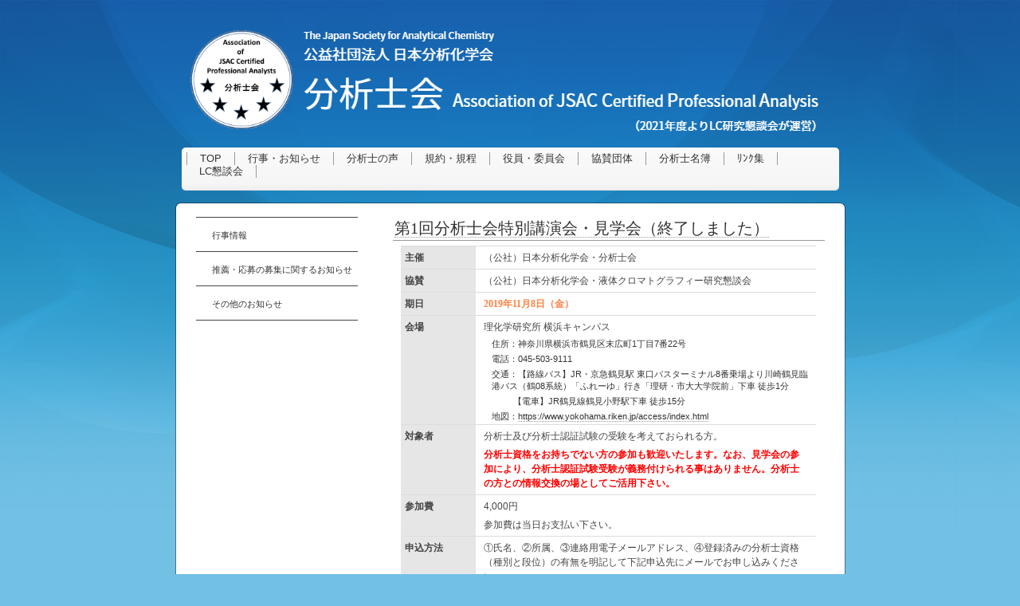

--- FILE ---
content_type: text/html
request_url: https://www.lckon.org/bunsekishi/topix/topix035.html
body_size: 23760
content:
<!DOCTYPE html>
<html lang="ja-JP">
 <head> 
  <meta http-equiv="X-UA-Compatible" content="IE=EmulateIE10"> 
  <meta http-equiv="content-type" content="text/html; charset=UTF-8"> 
  <meta name="robots" content="index"> 
  <meta name="description" content="公益社団法人 日本分析化学会における液体クロマトグラフィー研究懇談会のホームページです。液クロに関する情報を提供し、オペレーターの知識・技術の向上を目指しています。"> 
  <meta property="og:title" content="公益社団法人 日本分析化学会 分析士会 トピックス"> 
  <meta property="og:type" content="website"> 
  <meta property="og:image" content="http://lckon.sakura.ne.jp//bdflashinfo/thumbnail.png"> 
  <meta property="og:url" content="http://lckon.sakura.ne.jp/bunsekishi/topix/topix035.html"> 
  <meta property="og:site_name" content="LC研究懇談会"> 
  <meta property="og:description" content="公益社団法人 日本分析化学会における液体クロマトグラフィー研究懇談会のホームページです。液クロに関する情報を提供し、オペレーターの知識・技術の向上を目指しています。"> 
  <meta name="twitter:card" content="summary_large_image"> 
  <meta name="twitter:image" content="http://lckon.sakura.ne.jp/bdflashinfo/thumbnail.png"> 
  <meta name="note:card" content="summary_large_image"> 
  <link rel="canonical" href="http://lckon.sakura.ne.jp/bunsekishi/topix/topix035.html"> 
  <title>公益社団法人 日本分析化学会 分析士会 トピックス</title> 
  <link rel="shortcut icon" href="../../_src/6925/lckon.ico"> 
  <link rel="stylesheet" type="text/css" href="../../_module/layout/style.css" id="layout-css"> 
  <link rel="stylesheet" type="text/css" href="../../_module/layout/_else.css" id="options-css"> 
  <link rel="stylesheet" type="text/css" href="../../_module/theme/default08/style.css" id="theme-css"> 
  <link rel="stylesheet" type="text/css" href="topix035.css?1768043957943c0100" id="page-css">    
  <script type="text/javascript" src="../../_module/js/script.js?rs=0,l=2,t=default08,f=g,fs=m,c=417" charset="utf-8" id="script-js"></script> 
  <script type="text/javascript">
<!--
var bdCssNames = {"area":["_cssskin/_area_side_a.css", "_cssskin/_area_billboard.css", "_cssskin/_area_main.css", "_cssskin/_area_header.css", "_cssskin/_area_side_b.css", "_cssskin/_area_footer.css"],
"block":["_cssskin/_block_footer.css", "_cssskin/_block_header.css", "_cssskin/_block_side_a.css", "_cssskin/_block_side_b.css", "_cssskin/_block_billboard.css", "_cssskin/_block_main.css"]}
//-->
</script> 
  <!-- custom_tags_start --> 
  <script defer type="text/javascript">
</script> 
  <!-- custom_tags_end --> 
  <!-- Google tag (gtag.js) --> 
  <script async src="https://www.googletagmanager.com/gtag/js?id=G-Q5CK0RH0XG"></script> 
  <script>
  window.dataLayer = window.dataLayer || [];
  function gtag(){dataLayer.push(arguments);}
  gtag('js', new Date());

  gtag('config', 'G-Q5CK0RH0XG');
</script> 
 </head> 
 <body id="L03" class="ML00" data-type="bind"> 
  <div id="page" class="thunder-bg"> 
   <div class="wind-bg"> 
    <noscript> 
     <div id="no-script"> 
      <img src="../../_module/js/parts/noscript.gif" width="600" height="30" alt="Enable JavaScript in your browser. このウェブサイトはJavaScriptをオンにしてご覧下さい。"> 
      <br> 
     </div> 
    </noscript> 
    <div id="area-header" class="area noskin areamgn cssskin-_area_header" data-float="false"> 
     <div class="wrap"> 
      <div class="atl"></div> 
      <div class="atr"></div> 
      <div class="atc"></div> 
      <div class="amm"> 
       <div class="aml"></div> 
       <div class="amr"></div> 
       <div class="amc"> 
        <div id="bk7565" class="block plain cssskin-_block_header bd-sm-expert"> 
         <div class="col-1 picbk"> 
          <div class="simple skin-3 type-1"> 
           <div class="lhn"> 
            <div class="column set-1"> 
             <!--[ サイトロゴ ] サイトのロゴを作るテンプレートです。ユーザービリティーバー付き。--> 
             <p><br><span class="img  noborder"><a href="../../bunsekishi/" data-pid="1149"><img src="../../_src/7106/sign.png?v=1768043517704" width="809" height="155" alt=""></a></span></p> 
            </div> 
           </div> 
          </div> 
         </div> 
        </div> 
       </div> 
      </div> 
      <div class="abl"></div> 
      <div class="abr"></div> 
      <div class="abc"></div> 
     </div> 
    </div> 
    <div id="area-billboard" class="area noskin cssskin-_area_billboard"> 
     <div class="wrap"> 
      <div class="atl"></div> 
      <div class="atr"></div> 
      <div class="atc"></div> 
      <div class="amm"> 
       <div class="aml"></div> 
       <div class="amr"></div> 
       <div class="amc"> 
        <div id="bk7566" class="block plain framed cssskin-_block_billboard bd-sm-expert"> 
         <div class="col-1"> 
          <div class="simple skin-1 type-1"> 
           <div class="lhn frame-3"> 
            <div class="btl"></div> 
            <div class="btr"></div> 
            <div class="btc"></div> 
            <div class="bmm"> 
             <div class="bml"></div> 
             <div class="bmr"></div> 
             <div class="bmc"> 
              <div class="column set-1"> 
               <div class="menuh"> 
                <div class="menu-a"> 
                 <ul class="none"> 
                  <li class="li1 top"><span style="font-size:14px;"><a href="../../bunsekishi/" data-pid="1149" class="mn1">TOP</a></span></li> 
                  <li class="li1 "><span style="font-size:14px;"><a href="../../bunsekishi/topix/topix.html" data-pid="1381" class="mn1">行事・お知らせ</a></span></li> 
                  <li class="li1 "><span style="font-size:14px;"><a href="../../bunsekishi/voice/voince_index.html" data-pid="1458" class="mn1">分析士の声</a></span></li> 
                  <li class="li1 "><span style="font-size:14px;"><a href="../../bunsekishi/kiyaku.html" data-pid="1150" class="mn1">規約・規程</a></span></li> 
                  <li class="li1 "><span style="font-size:14px;"><a href="../../bunsekishi/yakuin.html" data-pid="1155" class="mn1">役員・委員会</a></span></li> 
                  <li class="li1 "><span style="font-size:14px;"><a href="../../bunsekishi/sponsor.html" data-pid="1156" class="mn1">協賛団体</a></span></li> 
                  <li class="li1 "><span style="font-size:14px;"><a href="../../bunsekishi/koudanni.html" data-pid="1158" class="mn1">分析士名簿</a></span></li> 
                  <li class="li1 "><span style="font-size:14px;"><a href="../../bunsekishi/link.html" data-pid="1157" class="mn1">ﾘﾝｸ集</a></span></li> 
                  <li class="li1 btm"><span style="font-size:14px;"><a href="https://www.lckon.org" target="_blank" rel="noopener noreferrer" class="mn1">LC懇談会</a></span></li> 
                 </ul> 
                </div> 
               </div> 
              </div> 
             </div> 
            </div> 
            <div class="bbl"></div> 
            <div class="bbr"></div> 
            <div class="bbc"></div> 
           </div> 
          </div> 
         </div> 
        </div> 
       </div> 
      </div> 
      <div class="abl"></div> 
      <div class="abr"></div> 
      <div class="abc"></div> 
     </div> 
    </div> 
    <div id="area-contents" class="area areaframe-3"> 
     <div class="wrap"> 
      <div class="atl"></div> 
      <div class="atr"></div> 
      <div class="atc"></div> 
      <div class="amm"> 
       <div class="aml c-aml"></div> 
       <div class="amr c-amr"></div> 
       <div class="amc c-amc"> 
        <div id="main-group"> 
         <div class="core"> 
          <div id="area-main" class="area noskin areamgn cssskin-_area_main"> 
           <div class="wrap"> 
            <div class="atl"></div> 
            <div class="atr"></div> 
            <div class="atc"></div> 
            <div class="amm"> 
             <div class="aml"></div> 
             <div class="amr"></div> 
             <div class="amc"> 
              <div id="bk7567" class="block plain cssskin-_block_main bd-sm-expert"> 
               <div class="col-1"> 
                <div class="simple skin-3 type-1"> 
                 <div class="lhm mgn"> 
                  <div class="column set-1"> 
                   <div class="h2"> 
                    <h2><a href="../../_userdata/topix035.pdf" target="_blank" rel="noopener noreferrer">第1回分析士会特別講演会・見学会（終了しました）</a></h2> 
                   </div> 
                   <div class="indent tabular"> 
                    <table class="table"> 
                     <tbody> 
                      <tr> 
                       <th> 
                        <div class="th">
                          主催 
                        </div></th> 
                       <td> 
                        <div class="balloon">
                          （公社）日本分析化学会・分析士会 
                        </div></td> 
                      </tr> 
                      <tr> 
                       <th> 
                        <div class="th">
                          協賛 
                        </div></th> 
                       <td> 
                        <div class="balloon">
                          （公社）日本分析化学会・液体クロマトグラフィー研究懇談会 
                        </div></td> 
                      </tr> 
                      <tr> 
                       <th> 
                        <div class="th">
                          期日 
                        </div></th> 
                       <td> 
                        <div class="balloon"> 
                         <strong><span style="color:#ff8040;">2019年11月8日（金）</span></strong> 
                        </div></td> 
                      </tr> 
                      <tr> 
                       <th> 
                        <div class="th">
                          会場 
                        </div></th> 
                       <td> 
                        <div class="balloon">
                          理化学研究所 横浜キャンパス 
                        </div><p class="affix">住所：神奈川県横浜市鶴見区末広町1丁目7番22号</p><p class="affix">電話：045-503-9111</p><p class="affix">交通：【路線バス】JR・京急鶴見駅 東口バスターミナル8番乗場より川崎鶴見臨港バス（鶴08系統）「ふれーゆ」行き「理研・市大大学院前」下車 徒歩1分　</p><p class="affix">&nbsp;&nbsp;&nbsp;&nbsp;&nbsp;&nbsp;&nbsp;&nbsp;&nbsp;【電車】JR鶴見線鶴見小野駅下車 徒歩15分</p><p class="affix">地図：<a href="https://www.yokohama.riken.jp/access/index.html" target="_blank" rel="noopener noreferrer">https://www.yokohama.riken.jp/access/index.html</a></p></td> 
                      </tr> 
                      <tr> 
                       <th> 
                        <div class="th">
                          対象者 
                        </div></th> 
                       <td> 
                        <div class="balloon">
                          分析士及び分析士認証試験の受験を考えておられる方。 
                        </div> 
                        <div class="balloon"> 
                         <strong><span style="color:#ff0000;">分析士資格をお持ちでない方の参加も歓迎いたします。なお、見学会の参加により、分析士認証試験受験が義務付けられる事はありません。分析士の方との情報交換の場としてご活用下さい。</span></strong> 
                        </div></td> 
                      </tr> 
                      <tr> 
                       <th> 
                        <div class="th">
                          参加費 
                        </div></th> 
                       <td> 
                        <div class="balloon">
                          4,000円 
                        </div> 
                        <div class="balloon">
                          参加費は当日お支払い下さい。 
                        </div></td> 
                      </tr> 
                      <tr> 
                       <th> 
                        <div class="th">
                          申込方法 
                        </div></th> 
                       <td> 
                        <div class="balloon">
                          ①氏名、②所属、③連絡用電子メールアドレス、④登録済みの分析士資格（種別と段位）の有無を明記して下記申込先にメールでお申し込みください。 
                        </div> 
                        <div class="balloon">
                          分析士会担当 
                         <a href="mailto:nakamura@jsac.or.jp">nakamura@jsac.or.jp</a> 
                        </div></td> 
                      </tr> 
                      <tr> 
                       <th> 
                        <div class="th">
                          申込締切 
                        </div></th> 
                       <td> 
                        <div class="balloon"> 
                         <strong><span style="color:#ff0000;">2019年10月18日（金）</span></strong> 
                        </div></td> 
                      </tr> 
                      <tr> 
                       <th> 
                        <div class="th">
                          定員 
                        </div></th> 
                       <td> 
                        <div class="balloon">
                          30名 
                        </div> 
                        <div class="balloon">
                          定員に達し次第締め切らせていただきます。 
                        </div></td> 
                      </tr> 
                     </tbody> 
                    </table> 
                   </div> 
                   <h4>スケジュール</h4> 
                   <div class="indent tabular"> 
                    <table class="table"> 
                     <tbody> 
                      <tr> 
                       <th> 
                        <div class="th">
                          13:00～13:30 
                        </div></th> 
                       <td> 
                        <div class="balloon">
                          【受付場所】理化学研究所 横浜キャンパス　東研究棟7階エレベーター前 
                        </div> 
                        <div class="balloon">
                          【講演会場】東研究棟7階 セミナー室 (E717/E719) 
                        </div></td> 
                      </tr> 
                     </tbody> 
                    </table> 
                   </div> 
                   <p><strong>司会：分析士会見学会小委員長　榎本幹司（栗田工業㈱）</strong></p> 
                   <div class="indent tabular"> 
                    <table class="table"> 
                     <tbody> 
                      <tr> 
                       <th> 
                        <div class="th">
                          13:30～13:35 
                        </div></th> 
                       <td> 
                        <div class="balloon"> 
                         <strong>分析士会会長 開会挨拶</strong> 
                        </div> 
                        <div class="balloon">
                          中村　洋（東京理科大学） 
                        </div></td> 
                      </tr> 
                      <tr> 
                       <th> 
                        <div class="th">
                          13:35～13:55 
                        </div></th> 
                       <td> 
                        <div class="balloon"> 
                         <strong>理化学研究所環境資源科学研究センターの概要説明 </strong> 
                        </div> 
                        <div class="balloon">
                          平井優美（理化学研究所 環境資源科学研究センター　チームリーダー） 
                        </div></td> 
                      </tr> 
                      <tr> 
                       <th> 
                        <div class="th">
                          13:55～14:45 
                        </div></th> 
                       <td> 
                        <div class="balloon"> 
                         <strong>講演「超高分解能質量分析によるヘテロ原子含有代謝物の探索」</strong> 
                        </div> 
                        <div class="balloon">
                          中林 亮（理化学研究所 環境資源科学研究センター　研究員） 
                        </div></td> 
                      </tr> 
                      <tr> 
                       <th> 
                        <div class="th">
                          14:45～15:35 
                        </div></th> 
                       <td> 
                        <div class="balloon"> 
                         <strong>講演「質量分析インフォマティクスによるマスフラグメンテーションの理解とメタボローム解析への応用」</strong> 
                        </div> 
                        <div class="balloon">
                          津川裕司（理化学研究所 環境資源科学研究センター　研究員） 
                        </div></td> 
                      </tr> 
                      <tr> 
                       <th> 
                        <div class="th">
                          15:35～15:40 
                        </div></th> 
                       <td> 
                        <div class="balloon">
                          休憩 
                        </div></td> 
                      </tr> 
                      <tr> 
                       <th> 
                        <div class="th">
                          15:40～16:40 
                        </div></th> 
                       <td> 
                        <div class="balloon"> 
                         <strong>施設見学</strong> 
                        </div> 
                        <div class="balloon">
                          （環境資源科学研究センター・放射光科学研究センターNMR施設） 
                        </div></td> 
                      </tr> 
                      <tr> 
                       <th> 
                        <div class="th">
                          16:40～17:00 
                        </div></th> 
                       <td> 
                        <div class="balloon"> 
                         <strong>休憩、記念撮影</strong> 
                        </div></td> 
                      </tr> 
                      <tr> 
                       <th> 
                        <div class="th">
                          17:00～19:00 
                        </div></th> 
                       <td> 
                        <div class="balloon"> 
                         <strong>情報交換会</strong> 
                        </div> 
                        <div class="balloon">
                          【会場】交流棟2階 会議室 
                        </div></td> 
                      </tr> 
                      <tr> 
                       <th> 
                        <div class="th">
                          19:00 
                        </div></th> 
                       <td> 
                        <div class="balloon">
                          解散 
                        </div></td> 
                      </tr> 
                     </tbody> 
                    </table> 
                   </div> 
                  </div> 
                 </div> 
                </div> 
               </div> 
              </div> 
             </div> 
            </div> 
            <div class="abl"></div> 
            <div class="abr"></div> 
            <div class="abc"></div> 
           </div> 
          </div> 
         </div> 
         <div id="area-side-b" class="area noskin areamgn side-group cssskin-_area_side_b" data-float="false"> 
          <div class="wrap"> 
           <div class="atl"></div> 
           <div class="atr"></div> 
           <div class="atc"></div> 
           <div class="amm"> 
            <div class="aml"></div> 
            <div class="amr"></div> 
            <div class="amc"> 
            </div> 
           </div> 
           <div class="abl"></div> 
           <div class="abr"></div> 
           <div class="abc"></div> 
          </div> 
         </div> 
        </div> 
        <div id="area-side-a" class="area noskin areamgn side-group cssskin-_area_side_a" data-float="false"> 
         <div class="wrap"> 
          <div class="atl"></div> 
          <div class="atr"></div> 
          <div class="atc"></div> 
          <div class="amm"> 
           <div class="aml"></div> 
           <div class="amr"></div> 
           <div class="amc"> 
            <div id="bk7568" class="block plain cssskin-_block_side_a bd-sm-expert"> 
             <div class="col-1"> 
              <div class="simple skin-1 type-1"> 
               <div class="lhm mgn"> 
                <div class="column set-1"> 
                 <div class="menuv"> 
                  <div class="menu-b"> 
                   <ul class="none"> 
                    <li class="li1"><a href="../../bunsekishi/topix/topix.html#topix-1" data-pid="1381" class="mn1">行事情報</a></li> 
                    <li class="li1"><a href="../../bunsekishi/topix/topix.html#topix-3" data-pid="1381" class="mn1">推薦・応募の募集に関するお知らせ</a></li> 
                    <li class="li1"><a href="../../bunsekishi/topix/topix.html#topix-2" data-pid="1381" class="mn1">その他のお知らせ</a></li> 
                   </ul> 
                  </div> 
                 </div> 
                </div> 
               </div> 
              </div> 
             </div> 
            </div> 
           </div> 
          </div> 
          <div class="abl"></div> 
          <div class="abr"></div> 
          <div class="abc"></div> 
         </div> 
        </div> 
       </div> 
      </div> 
      <div class="abl"></div> 
      <div class="abr"></div> 
      <div class="abc"></div> 
     </div> 
    </div> 
    <div id="blank-footer"></div> 
   </div> 
  </div> 
  <div id="area-footer" class="area noskin areamgn cssskin-_area_footer" data-float="false"> 
   <div class="wrap"> 
    <div class="atl"></div> 
    <div class="atr"></div> 
    <div class="atc"></div> 
    <div class="amm"> 
     <div class="aml"></div> 
     <div class="amr"></div> 
     <div class="amc"> 
      <div id="bk7570" class="block plain cssskin-_block_footer bd-sm-expert"> 
       <div class="col-1"> 
        <div class="simple skin-3 type-1"> 
         <div class="lhm mgn"> 
          <div class="column set-1"> 
           <!--[ フッター ]シンプルなタイプのフッターテンプレートです。--> 
           <p class="ar"> </p> 
           <address class="ac"><span style="color:#ffffff;">Copyright 2012 公益社団法人日本分析化学会 分析士会　All Rights Reserved.</span></address> 
          </div> 
         </div> 
        </div> 
       </div> 
      </div> 
     </div> 
    </div> 
    <div class="abl"></div> 
    <div class="abr"></div> 
    <div class="abc"></div> 
   </div> 
  </div>  
 </body>
</html>

--- FILE ---
content_type: text/css
request_url: https://www.lckon.org/_cssskin/_block_side_a.css?tm=1769606720935
body_size: 41
content:
@charset "UTF-8";

.cssskin-_block_side_a p {
  margin-left: 10px;
}

.cssskin-_block_side_a  {
  margin-left: 30px;
}



--- FILE ---
content_type: text/css
request_url: https://www.lckon.org/_cssskin/_block_billboard.css?tm=1769606720936
body_size: 16
content:
@charset "UTF-8";

.cssskin-_block_billboard p {
  padding-top: 10px;
  margin-bottom: 10px;
}

